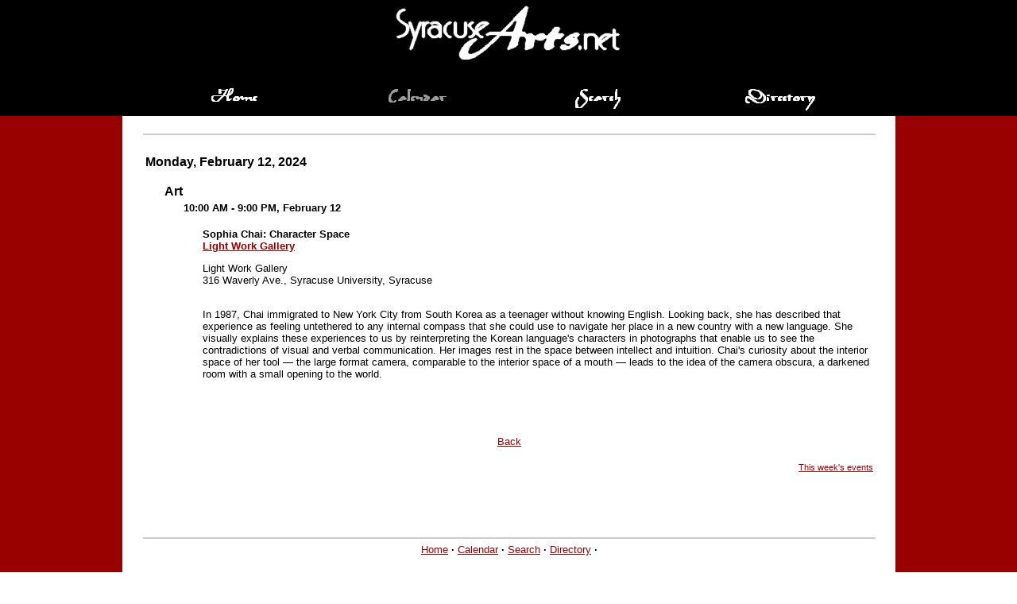

--- FILE ---
content_type: text/html;charset=UTF-8
request_url: https://syracusearts.net/calendar/event.cfm?PerfID=135481
body_size: 3694
content:
<!DOCTYPE html PUBLIC "-//W3C//DTD XHTML 1.0 Transitional//EN"      "http://www.w3.org/TR/xhtml1/DTD/xhtml1-transitional.dtd">



<html xmlns="http://www.w3.org/1999/xhtml" lang="en" xml:lang="en">
<head>
	<!-- Google tag (gtag.js) -->
	<script async src="https://www.googletagmanager.com/gtag/js?id=G-1NE5BF6FQ7"></script>
	<script>
  		window.dataLayer = window.dataLayer || [];
  		function gtag(){dataLayer.push(arguments);}
  		gtag('js', new Date());

  		gtag('config', 'G-1NE5BF6FQ7');
	</script>
	<title>Syracuse Arts Calendar</title>
	<meta name="description" content="A visual arts and performing arts calendar of events, and comprehensive directory of performing arts organizations and visual arts organizations in Syracuse and Onondaga County." />
    <meta name="google-site-verification" content="QNJXz0Com3sXsSaHjSkR1G8MzUp-amyiDr45PC90Uno" />
    <meta name="HandheldFriendly" content="True" />
    <meta name="viewport" content="width=device-width; initial-scale=1.0;" />

	
	<meta property="og:type" content="website" />
	<meta property="og:title" content="Sophia Chai: Character Space: Light Work Gallery" />
	<meta property="og:description" content="Monday, February 12, 2024&mdash;In 1987, Chai immigrated to New York City from South Korea as a teenager without knowing English. Looking back, she has described that experience as f..." />
    <meta property="og:image" content="http://syracusearts.net/images/syrarts_logo_fb2.jpg" />
    <meta property="og:url" content="http://syracusearts.net/calendar/event.cfm?PerfID=135481" />
    

	<link rel="SHORTCUT ICON" href="/syrarts.ico" type="image/x-icon" />

    	<link rel="stylesheet" href="../templates/arts.css" type="text/css">
        

<script language="JavaScript" type="text/javascript">

<!-- // Hide

browser = navigator.appName;
	ver = parseInt(navigator.appVersion);

	active = ((browser == "Netscape") && (ver >= 3)) ||
            ((browser == "Microsoft Internet Explorer") && (ver >= 4));

	if (active) {

		buttonhomeon = new Image();
	   	buttonhomeon.src = "../images/buttonhomeon.gif";
		buttonhomeoff = new Image();
	   	buttonhomeoff.src = "../images/buttonhomeoff.gif";

		buttoncalendaron = new Image();
	   	buttoncalendaron.src = "../images/buttoncalendaron.gif";
		buttoncalendaroff = new Image();
	   	buttoncalendaroff.src = "../images/buttoncalendaroff.gif";

		buttondirectoryon = new Image();
	   	buttondirectoryon.src = "../images/buttondirectoryon.gif";
		buttondirectoryoff = new Image();
	   	buttondirectoryoff.src = "../images/buttondirectoryoff.gif";

		buttonsearchon = new Image();
	   	buttonsearchon.src = "../images/buttonsearchon.gif";
		buttonsearchoff = new Image();
	   	buttonsearchoff.src = "../images/buttonsearchoff.gif";

		buttonlinkson = new Image();
	   	buttonlinkson.src = "../images/buttonlinkson.gif";
		buttonlinksoff = new Image();
	   	buttonlinksoff.src = "../images/buttonlinksoff.gif";

	}

	function img_on(imgName) {
		if (active) {
       		imgOn = eval(imgName + "on.src");
			document[imgName].src = imgOn;
	     }
   	}

  	function img_off(imgName) {
    	if (active) {
       		imgOff = eval(imgName + "off.src");
			document[imgName].src = imgOff;
		}
	}

	
   function goToDate() {
        var monthnew = form.month.selectedIndex;
		var yearnew = form.year.selectedIndex;
        var month = form.month.options[monthnew].value;
		var year = form.year.options[yearnew].value;
		var URL1 = form.URL1.value;
		var URL2 = form.URL2.value;
		var URL3 = form.URL3.value;

		document.location = "default.cfm?month" + month + "&year=" + year;
	}


	function open_win(){
		window.open('searchhelp.cfm','mywindow','width=350,height=350,toolbar=no,location=no,directories=no,status=yes,menubar=no,scrollbars=auto,copyhistory=no,resizable=yes');
}

//-->
   // -- End Script -->

</script>


</head>

<body link="#990000" alink="#FF0000" vlink="#990000" text="#000000" bgcolor="#ffffff" marginwidth="0" marginheight="0" topmargin="0" leftmargin="0">

<table border="0" cellpadding="0" cellspacing="0" width="100%">


<tr>
	<td colspan="5" align="center" bgcolor="#000000"><img style="max-width=100%;" src="../images/SANlogo.gif" hspace="0" vspace="0" border="0" alt="SyracuseArts.Net logo" /></td>
</tr>
<tr>
	<td colspan="5" bgcolor="#000000">
    

<table width="100%" border="0" cellpadding="0" cellspacing="0"><tr>
<td width="12%">&nbsp;</td>

<td align="center" width="15%"><a href="../default.cfm"><img src="../images/buttonhomeoff.gif" width="99" height="71" alt="Home" border="0" onmouseover="img_on('buttonhome')" onmouseout="img_off('buttonhome')" name="buttonhome" /></a></td>

<td align="center" width="15%"><a href="../calendar/default.cfm"><img src="../images/buttoncalendar.gif" width="99" height="71" alt="Calendar" border="0" /></a></td>

<td align="center" width="15%"><a href="../search/default.cfm"><img src="../images/buttonsearchoff.gif" width="99" height="71" alt="Search" border="0" onmouseover="img_on('buttonsearch')" onmouseout="img_off('buttonsearch')" name="buttonsearch" /></a></td>

<td align="center" width="15%"><a href="../directory/default.cfm"><img src="../images/buttondirectoryoff.gif" width="99" height="71" alt="Directory" border="0" onmouseover="img_on('buttondirectory')" onmouseout="img_off('buttondirectory')" name="buttondirectory" /></a></td>



<td width="12%">&nbsp;</td>
</tr></table>




    </td>
</tr>


<tr>
	
    	<td valign="top" width="12%" bgcolor="#990000">&nbsp;</td>
		<td valign="top" width="2%" bgcolor="#ffffff">&nbsp;</td>
		<td valign="top" width="72%">
    


	<br />
	
	<hr color="#cccccc" />


<table border="0">


<tr>
	<td colspan="4">
	<h3>Monday, February 12, 2024</h3>

	

	</td>
</tr>
	
<tr>
	<td width="20"><br /></td>
	<td colspan="3"><span class="big"><a name="T12-Art"></a>Art</span></td>
</tr>
		


<tr>
	<td width="20"><a name="135481"><font color="#ffffff">&nbsp;</font></a><br /></td>
	<td width="20"><br /></td>
	<td colspan="2"><span class="head">10:00 AM - 9:00 PM, February 12</span></td>
</tr>


<tr>
	<td width="20"><br /></td>
	<td width="20"><br /></td>
	<td width="20"><br /></td>
	<td>
	
	<p><span class="head">Sophia Chai: Character Space</span><br /> <a class="head" href="../dir/Light-Work-Gallery">Light Work Gallery</a><br /> </p>

	<p>
	Light Work Gallery<br />
		316 Waverly Ave., Syracuse University,
		Syracuse<br /><br />
	</p>

	<p>In 1987, Chai immigrated to New York City from South Korea as a teenager without knowing English. Looking back, she has described that experience as feeling untethered to any internal compass that she could use to navigate her place in a new country with a new language. She visually explains these experiences to us by reinterpreting the Korean language's characters in photographs that enable us to see the contradictions of visual and verbal communication. Her images rest in the space between intellect and intuition. Chai's curiosity about the interior space of her tool &mdash; the large format camera, comparable to the interior space of a mouth &mdash; leads to the idea of the camera obscura, a darkened room with a small opening to the world.</p> 










	</td>
</tr>

<tr><td colspan="4" align="center"><br />&nbsp;</td></tr>

<tr><td colspan="4"><br /></td></tr>
			
	<tr><td colspan="4" align="center"><a href="javascript:history.back()">Back</a><br />&nbsp;</td></tr>


<tr><td colspan="4" align="right">


<a class="little" href="event.cfm?EventDate=21-Jan-26">This week's events</a>

<br />&nbsp;</td></tr>

</table>






<p>&nbsp;</p>



<br clear="all">

<hr color="#cccccc" / >

<div align="center">
<a href="../default.cfm">Home</a> <b>·</b>
<a href="../calendar/default.cfm">Calendar</a> <b>·</b>
<a href="../search/default.cfm">Search</a> <b>·</b>
<a href="../directory/default.cfm">Directory</a> <b>·</b>

<p>&nbsp;</p>
<p>&nbsp;</p>

<span class="little">
Submit your events to <a href="mailto:web@syracusearts.net">web@syracusearts.net</a>.<br />
&copy; 2001-2026 SyracuseArts.net<br />
</span>

<p>&nbsp;</p>


</div>

</td>

	<td valign="top" width="2%" bgcolor="#ffffff">&nbsp;</td>
	<td valign="top" width="12%" bgcolor="#990000">&nbsp;</td>

</tr>
</table>

<!-- Go to www.addthis.com/dashboard to customize your tools --> 
<script type="text/javascript" src="//s7.addthis.com/js/300/addthis_widget.js#pubid=ra-534df9ff379d66cb"></script> 


<script type="text/javascript">
var gaJsHost = (("https:" == document.location.protocol) ? "https://ssl." : "http://www.");
document.write(unescape("%3Cscript src='" + gaJsHost + "google-analytics.com/ga.js' type='text/javascript'%3E%3C/script%3E"));
</script>
<script type="text/javascript">
try {
var pageTracker = _gat._getTracker("UA-11964577-2");
pageTracker._trackPageview();
} catch(err) {}</script>

</body>
</html>


--- FILE ---
content_type: text/css
request_url: https://syracusearts.net/templates/arts.css
body_size: 597
content:
body	{	background: #ffffff;
			font-family: arial, helvetica, sans-serif;
			color: #000000;
			font-size: 10pt;
			margin: 0em;
}

p		{	font-family: arial, helvetica, sans-serif;
			color: #000000;
			background: #ffffff;
			font-size: 10pt;
}	

p.list {
	margin-top: 0;
	margin-bottom: 0;
}
		
.reg	{	font-family: arial, helvetica, sans-serif;
			color: #000000;
			background: #ffffff;
			font-size: 10pt;
}		

A:link		{	font-family: arial, helvetica, sans-serif;
				font-size: 10pt;
				text-decoration: underline;
				color: #990000;
				background: #ffffff;
}
A:visited	{	font-family: arial, helvetica, sans-serif;
				font-size: 10pt;
				text-decoration: underline;
				color: #666666;
				background: #ffffff;
}
A:active	{	font-family: arial, helvetica, sans-serif;
				font-size: 10pt;
				text-decoration: underline;
				color: #990000;
				background: #ffffff;
}
A:hover		{	font-family: arial, helvetica, sans-serif;
				font-size: 10pt;
				text-decoration: underline;
				color: #990000;
				background: #ffffff;
}
.little		{	font-family: arial, helvetica, sans-serif;
				color: #000000;
				background: #ffffff;
				font-size: 8pt;
}				
A.little:link		{	font-family: arial, helvetica, sans-serif;
				font-size: 8pt;
				text-decoration: underline;
				color: #990000;
				background: #ffffff;
}
A.little:visited	{	font-family: arial, helvetica, sans-serif;
				font-size: 8pt;
				text-decoration: underline;
				color: #666666;
				background: #ffffff;
}
A.little:active	{	font-family: arial, helvetica, sans-serif;
				font-size: 8pt;
				text-decoration: underline;
				color: #990000;
				background: #ffffff;
}
A.little:hover		{	font-family: arial, helvetica, sans-serif;
				font-size: 8pt;
				text-decoration: underline;
				color: #990000;	
				background: #ffffff;			
}
.head		{	font-family: arial, helvetica, sans-serif;
				color: #000000;
				background: #ffffff;
				font-size: 10pt;
				font-weight: bold;
}	
A.head:link		{	font-family: arial, helvetica, sans-serif;
					font-size: 10pt;
					text-decoration: underline;
					color: #990000;
					background: #ffffff;
					font-weight: bold;
}
A.head:visited	{	font-family: arial, helvetica, sans-serif;
					font-size: 10pt;
					text-decoration: underline;
					color: #666666;
					background: #ffffff;
					font-weight: bold;
}

A.head:active	{	font-family: arial, helvetica, sans-serif;
					font-size: 10pt;
					text-decoration: underline;
					color: #990000;
					background: #ffffff;
					font-weight: bold;
}
A.head:hover		{	font-family: arial, helvetica, sans-serif;
					font-size: 10pt;
					text-decoration: underline;
					color: #990000;
					background: #ffffff;
					font-weight: bold;
}
.subhead	{	font-family: arial, helvetica, sans-serif;
				color: #000000;
				background: #ffffff;
				font-size: 9pt;
				font-weight: bold;
}	
.big		{	font-family: arial, helvetica, sans-serif;
				color: #000000;
				background: #ffffff;
				font-size: 12pt;
				font-weight: bold;
}							
